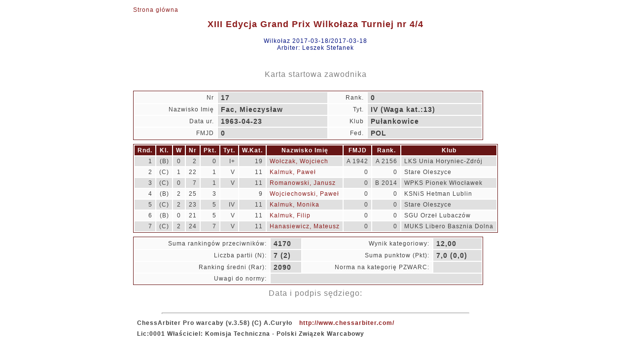

--- FILE ---
content_type: text/html
request_url: http://wyniki.warcaby.pl/2017/39/card_z$17.html
body_size: 1491
content:
<!DOCTYPE html PUBLIC "-//W3C//DTD HTML 4.01 Transitional//EN">
<head>
<meta content="text/html; charset=windows-1250" http-equiv="content-type"><META HTTP-EQUIV='PRAGMA' CONTENT='NO-CACHE'><title></title>
<link rel="stylesheet" href="card_z.css" type="text/css"></head>
<body>

<table align=center>
<tr>
<td><a href="index.html" class=noprt>Strona g&#x0142;&#x00f3;wna</a>
<h1 align="center">XIII Edycja Grand Prix Wilko&#x0142;aza Turniej nr 4/4</h1>
<h4 align="center">Wilko&#x0142;az 2017-03-18/2017-03-18<br>Arbiter: Leszek Stefanek</h4>
<p><br></p>
</td></tr>
<tr>
<td><h3 align="center">Karta startowa zawodnika</h3>
</td></tr>
<tr>
<td>
<table class=fr width=710><col><col><col><col>
<tr>
<td class=kj align=right>Nr</td><td class=kcb>17</td><td class=kj align=right>Rank.</td><td class=kcb>0</td></tr>
<tr>
<td class=kj align=right>Nazwisko Imi&#x0119;</td><td class=kcb>Fac, Mieczys&#x0142;aw</td><td class=kj align=right>Tyt.</td><td class=kcb>IV (Waga kat.:13)</td></tr>
<tr>
<td class=kj align=right>Data ur.</td><td class=kcb>1963-04-23</td><td class=kj align=right>Klub</td><td class=kcb>Pu&#x0142;ankowice</td></tr>
<tr>
<td class=kj align=right>FMJD</td><td class=kcb>0</td><td class=kj align=right>Fed.</td><td class=kcb>POL</td></tr>
</table>
</td></tr>
<tr>
<td>
<table class=fr width=710><col><col><col><col><col><col><col><col><col><col><col><thead>
<tr>
<th class=r><p>Rnd.</p></th><th class=c><p>Kl.</p></th><th class=c><p>W</p></th><th class=r><p>Nr</p></th><th class=r><p>Pkt.</p></th><th class=r><p>Tyt.</p></th><th class=r><p>W.Kat.</p></th><th><p>Nazwisko Imi&#x0119;</p></th><th class=r><p>FMJD</p></th><th class=r><p>Rank.</p></th><th><p>Klub</p></th></tr>
</thead>
<tr class=kc>
<td class=r>1</td><td class=c>(B)</td><td class=c>0</td><td class=r>2</td><td class=r>0</td><td class=r>I+</td><td class=r>19</td><td><a href="card_z$21.html">Wo&#x0142;czak, Wojciech</a></td><td class=r>A&nbsp;1942</td><td class=r>A&nbsp;2156</td><td>LKS Unia Horyniec-Zdr&#x00f3;j</td></tr>
<tr class=kj>
<td class=r>2</td><td class=c>(C)</td><td class=c>1</td><td class=r>22</td><td class=r>1</td><td class=r>V</td><td class=r>11</td><td><a href="card_z$26.html">Kalmuk, Pawe&#x0142;</a></td><td class=r>0</td><td class=r>0</td><td>Stare Oleszyce</td></tr>
<tr class=kc>
<td class=r>3</td><td class=c>(C)</td><td class=c>0</td><td class=r>7</td><td class=r>1</td><td class=r>V</td><td class=r>11</td><td><a href="card_z$32.html">Romanowski, Janusz</a></td><td class=r>0</td><td class=r>B&nbsp;2014</td><td>WPKS Pionek W&#x0142;oc&#x0142;awek</td></tr>
<tr class=kj>
<td class=r>4</td><td class=c>(B)</td><td class=c>2</td><td class=r>25</td><td class=r>3</td><td class=r></td><td class=r>9</td><td><a href="card_z$30.html">Wojciechowski, Pawe&#x0142;</a></td><td class=r>0</td><td class=r>0</td><td>KSNiS Hetman Lublin</td></tr>
<tr class=kc>
<td class=r>5</td><td class=c>(C)</td><td class=c>2</td><td class=r>23</td><td class=r>5</td><td class=r>IV</td><td class=r>11</td><td><a href="card_z$25.html">Kalmuk, Monika</a></td><td class=r>0</td><td class=r>0</td><td>Stare Oleszyce</td></tr>
<tr class=kj>
<td class=r>6</td><td class=c>(B)</td><td class=c>0</td><td class=r>21</td><td class=r>5</td><td class=r>V</td><td class=r>11</td><td><a href="card_z$24.html">Kalmuk, Filip</a></td><td class=r>0</td><td class=r>0</td><td>SGU Orze&#x0142; Lubacz&#x00f3;w</td></tr>
<tr class=kc>
<td class=r>7</td><td class=c>(C)</td><td class=c>2</td><td class=r>24</td><td class=r>7</td><td class=r>V</td><td class=r>11</td><td><a href="card_z$9.html">Hanasiewicz, Mateusz</a></td><td class=r>0</td><td class=r>0</td><td>MUKS Libero Basznia Dolna</td></tr>
</table>
</td></tr>
<tr>
<td>
<table class=fr width=710>
<tr>
<td class=kj align=right>Suma ranking&#x00f3;w przeciwnik&#x00f3;w:</td><td class=kcb>4170</td><td class=kj align=right>Wynik kategoriowy:</td><td class=kcb>12,00</td></tr>
<tr>
<td class=kj align=right>Liczba partii (N):</td><td class=kcb>7 (2)</td><td class=kj align=right>Suma punktow (Pkt):</td><td class=kcb>7,0 (0,0)</td></tr>
<tr>
<td class=kj align=right>Ranking &#x015b;redni (Rar):</td><td class=kcb>2090</td><td class=kj align=right>Norma na kategori&#x0119; PZWARC:</td><td class=kcb></td></tr>
<tr>
<td class=kj align=right>Uwagi do normy:</td><td class=kcb colspan=3></td></tr>
</table>
</td></tr>
<tr>
<td><h3 align="right">Data i podpis s&#x0119;dziego:</h3></td></tr>
<tr>
<td><hr>

<table>
<tr class=b>
<td><p>ChessArbiter Pro warcaby (v.3.58)  (C) A.Cury&#x0142;o</p></td><td><a href="http://www.chessarbiter.com/" target="_blank">http://www.chessarbiter.com/</a></td></tr>
<tr class=b>
<td colspan=2><p>Lic:0001 W&#x0142;a&#x015b;ciciel: Komisja Techniczna - Polski Zwi&#x0105;zek Warcabowy</p></td></tr>
</table>

</td></tr>
</table>
</body>
</html>
